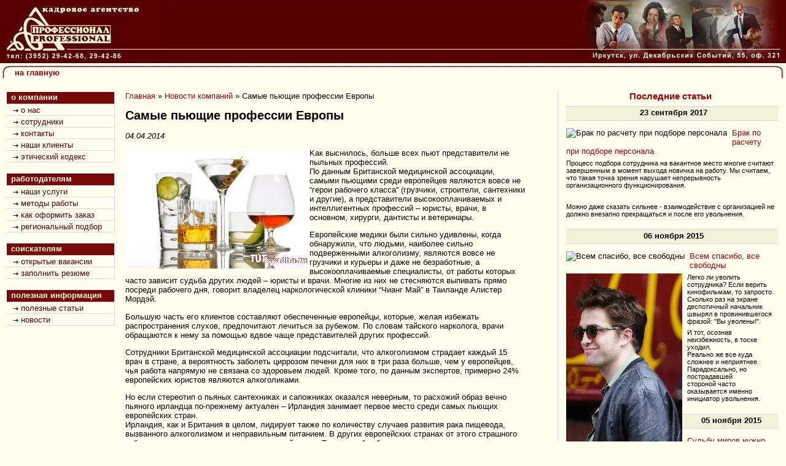

--- FILE ---
content_type: text/html; charset=UTF-8
request_url: https://proflider.ru/samye-pjushhie-professii-evropy/
body_size: 7556
content:
<!DOCTYPE html PUBLIC "-//W3C//DTD XHTML 1.0 Strict//EN" "http://www.w3.org/TR/xhtml1/DTD/xhtml1-strict.dtd">
<html xmlns="http://www.w3.org/1999/xhtml">
<head><title>Самые пьющие профессии Европы | Кадровое агентство &quot;Профессионал&quot; - Работа в Иркутске, подбор персонала</title>
<meta name="description" content="Кадровое агентство 'Профессионал' в Иркутске производит подбор персонала, консультации. Информация о работе в Иркутске."></meta>
<meta http-equiv="Content-Type" content="text/html; charset=utf-8"/>
<style type="text/css">
.alignleft {
	display: inline;
	float: left;
	margin-right: 5px;
}
.alignright {
	display: inline;
	float: right;
	margin-left: 5px;
}
.aligncenter {
	clear: both;
	display: block;
	margin-left: auto;
	margin-right: auto;
}
body { font-family: Arial; color: #000000; background-color: #FFFEEE; padding: 0px; margin: 0px; }
	table { border-collapse: collapse; }
	table tr td { font: normal 10pt Arial; color: #000000; padding: 0px; }
	form { padding: 0px; margin: 0px; }
	body { font-family: Arial; color: #000000; background-color: #FFFEEE; padding: 0px; margin: 0px; }
	table { border-collapse: collapse; }
	table tr td { font: normal 10pt Arial; color: #000000; padding: 0px; }
	form { padding: 0px; margin: 0px; }
</style>
<link rel="stylesheet" type="text/css" href="https://proflider.ru/site/themes/proflider/style.css"/>
<link rel='stylesheet' id='yarppWidgetCss-css' href='https://proflider.ru/site/modules/yet-another-related-posts-plugin/style/widget.css' type='text/css' media='all'/>
<link rel='stylesheet' href='https://proflider.ru/site/modules/wp-pagenavi/pagenavi-css.css' type='text/css' media='all'/>
<link rel='stylesheet' href='https://proflider.ru/site/modules/sitemap/css/page-list.css' type='text/css' media='all'/>
<!-- All in One SEO Pack 2.2.3.1 by Michael Torbert of Semper Fi Web Design[162,256] -->
<meta name="description" content="Kак выснилось, больше всех пьют представители не пыльных профессий.По данным Британской медицинской ассоциации, самыми пьющими среди европейцев являются вовсе"/>
<meta name="keywords" content="врач, другой, европейский, пить, профессия,другой,европейский,пить,профессия"/>
<link rel="canonical" href="https://proflider.ru/samye-pjushhie-professii-evropy/"/>
<!-- /all in one seo pack -->
</head><body>
<table width="100%" border="0" bgcolor="#550000">
<tr>
<td width="270" valign="top"><a href="/"><img src="/img/hdr1-01.jpg" width="270" height="100" border="0"/></a></td>
<td width="99%" valign="top" background="/img/hdr1-02.jpg"><img src="/img/1px.gif" width="1" height="100" border="0"/></td>
<td width="340" valign="top"><img src="/img/hdr1-03.jpg" width="340" height="100" border="0"/></td>
</tr></table>
<table width="100%" border="0" bgcolor="#FFFEEE" style="margin-bottom: 1em;">
<tr>
<td width="24" valign="top"><img src="/img/hdr2-01.jpg" width="24" height="27" border="0"/></td>
<td width="99%" valign="top" background="/img/hdr2-02.jpg"><div align=right class="menu"><a href="/">на главную</a></div></td>
<td width="24" valign="top"><img src="/img/hdr2-03.jpg" width="24" height="27" border="0"/></td>
</tr>
</table>
<table width="100%" align="center" cellspacing="0" cellpadding="0" border="0">
<tr><td width="1" valign="top">
<table width="100%" border="0" bgcolor="#FFFEEE" style="margin-left: 10px;">
<tr>
<td nowrap>
<div class="lmenu1">о компании</div>
<a class="lmenu2" href="/company/about.jsp"><div class="lmenu2"><img class="lmenu2" src="/img/arrow.gif" width="9" height="6" border="0" vspace="0" hspace="0"/>о нас</div></a>
<a class="lmenu2" href="/company/staff.jsp"><div class="lmenu2"><img class="lmenu2" src="/img/arrow.gif" width="9" height="6" border="0" vspace="0" hspace="0"/>сотрудники</div></a>
<a class="lmenu2" href="/company/contact.jsp"><div class="lmenu2"><img class="lmenu2" src="/img/arrow.gif" width="9" height="6" border="0" vspace="0" hspace="0"/>контакты</div></a>
<a class="lmenu2" href="/company/clients.jsp"><div class="lmenu2"><img class="lmenu2" src="/img/arrow.gif" width="9" height="6" border="0" vspace="0" hspace="0"/>наши клиенты</div></a>
<a class="lmenu2" href="/company/ethics.jsp"><div class="lmenu2"><img class="lmenu2" src="/img/arrow.gif" width="9" height="6" border="0" vspace="0" hspace="0"/>этический кодекс</div></a>
<div class="lmenu2" style="border: 0px;">&nbsp;</div>
<div class="lmenu1">работодателям</div>
<a class="lmenu2" href="/employers/facilities.jsp"><div class="lmenu2"><img class="lmenu2" src="/img/arrow.gif" width="9" height="6" border="0" vspace="0" hspace="0"/>наши услуги</div></a>
<a class="lmenu2" href="/employers/conditions.jsp"><div class="lmenu2"><img class="lmenu2" src="/img/arrow.gif" width="9" height="6" border="0" vspace="0" hspace="0"/>методы работы</div></a>
<a class="lmenu2" href="/employers/order.jsp"><div class="lmenu2"><img class="lmenu2" src="/img/arrow.gif" width="9" height="6" border="0" vspace="0" hspace="0"/>как оформить заказ</div></a>
<a class="lmenu2" href="/employers/avenue.jsp"><div class="lmenu2"><img class="lmenu2" src="/img/arrow.gif" width="9" height="6" border="0" vspace="0" hspace="0"/>региональный подбор</div></a>
<div class="lmenu2" style="border: 0px;">&nbsp;</div>
<div class="lmenu1">соискателям</div>
<a class="lmenu2" href="http://www.advert-prior.com/vakansii/"><div class="lmenu2"><img class="lmenu2" src="/img/arrow.gif" width="9" height="6" border="0" vspace="0" hspace="0"/>открытые вакансии</div></a>
<a class="lmenu2" href="/competitors/resume.jsp"><div class="lmenu2"><img class="lmenu2" src="/img/arrow.gif" width="9" height="6" border="0" vspace="0" hspace="0"/>заполнить резюме</div></a>
<div class="lmenu2" style="border: 0px;">&nbsp;</div>
<div class="lmenu1">полезная информация</div>
<a class="lmenu2" href="http://www.advert-prior.com/category/articles/"><div class="lmenu2"><img class="lmenu2" src="/img/arrow.gif" width=9 height=6 border=0 vspace=0 hspace=0 />полезные статьи</div></a>
<a class="lmenu2" href="http://www.advert-prior.com/category/news/"><div class="lmenu2"><img class="lmenu2" src="/img/arrow.gif" width="9" height="6" border="0" vspace="0" hspace="0"/>новости</div></a>
</td>
</tr></table>
</td>
<td width="70%" valign="top" style="padding: 0ex 4em 2em 2em;">
<div class="breadcrumbs">
<div class="kama_breadcrumbs" xmlns:v="http://rdf.data-vocabulary.org/#"><span typeof="v:Breadcrumb"><a href="https://proflider.ru" rel="v:url" property="v:title">Главная</a> » </span><span typeof="v:Breadcrumb"><a href="https://proflider.ru/category/novosti-kompanij/" rel="v:url" property="v:title">Новости компаний</a> » </span>Самые пьющие профессии Европы</div></div>
<h1 class="title1">Самые пьющие профессии Европы</h1>
<i>04.04.2014</i>
<p><img align="left" src="/site/assets/2013-04-11/samye-pjushhie-professii-evropy_1.jpg" width="300" height="196" alt="Самые пьющие профессии Европы пить" title="Самые пьющие профессии Европы пить"/>
<p>Kак выснилось, больше всех пьют представители не пыльных профессий.<br/>
По данным Британской медицинской ассоциации, самыми пьющими среди европейцев являются вовсе не &#8220;герои рабочего класса&#8221; (грузчики, строители, сантехники и другие), а представители высокооплачиваемых и интеллигентных профессий &#8211; юристы, врачи, в основном, хирурги, дантисты и ветеринары.<span id="more-22160"></span>
</p>
<p>Европейские медики были сильно удивлены, когда обнаружили, что людьми, наиболее сильно подверженными алкоголизму, являются вовсе не грузчики и курьеры и даже не безработные, а высокооплачиваемые специалисты, от работы которых часто зависит судьба других людей &#8211; юристы и врачи. Многие из них не стесняются выпивать прямо посреди рабочего дня, говорит владелец наркологической клиники &#8220;Чианг Май&#8221; в Таиланде Алистер Мордэй.</p>
<p> Большую часть его клиентов составляют обеспеченные европейцы, которые, желая избежать распространения слухов, предпочитают лечиться за рубежом. По словам тайского нарколога, врачи обращаются к нему за помощью вдвое чаще представителей других профессий.
</p>
<p>Сотрудники Британской медицинской ассоциации подсчитали, что алкоголизмом страдает каждый 15 врач в стране, а вероятность заболеть циррозом печени для них в три раза больше, чем у европейцев, чья работа напрямую не связана со здоровьем людей. Кроме того, по данным экспертов, примерно 24% европейских юристов являются алкоголиками.</p>
<p> Но если стереотип о пьяных сантехниках и сапожниках оказался неверным, то расхожий образ вечно пьяного ирландца по-прежнему актуален &#8211; Ирландия занимает первое место среди самых пьющих европейских стран.<br/>
Ирландия, как и Британия в целом, лидирует также по количеству случаев развития рака пищевода, вызванного алкоголизмом и неправильным питанием. В других европейских странах от этого страшного заболевания страдают вдвое меньше людей, чем в Туманном Альбионе.</p>
<p>http://news.nado.ua</p>
<div class='yarpp-related'>
<h3>Related posts:</h3><ol>
<li><a href="https://proflider.ru/luchshie-professii-2007-goda/" rel="bookmark" title="Лучшие профессии 2007 года">Лучшие профессии 2007 года </a></li>
<li><a href="https://proflider.ru/samye-vysokie-i-nizkooplachivaemye-professii-ssha/" rel="bookmark" title="Самые высокие и низкооплачиваемые профессии США">Самые высокие и низкооплачиваемые профессии США </a></li>
<li><a href="https://proflider.ru/samye-vostrebovannye-professii-v-ukraine/" rel="bookmark" title="Самые востребованные профессии в Украине">Самые востребованные профессии в Украине </a></li>
<li><a href="https://proflider.ru/samye-schastlivye-i-samye-neschastnye-professii/" rel="bookmark" title="Самые счастливые и самые несчастные профессии">Самые счастливые и самые несчастные профессии </a></li>
</ol>
</div>
</td>
<td width="1" bgcolor="#E3D5D5" valign="top"><img src="/img/1px.gif" width="1" height="1" border="0"/></td>
<td width="30%" valign="top" style="padding: 0px 1em 0px 1em;">
<div class="title1 aligncenter"><a href="http://www.advert-prior.com/category/articles/">Последние статьи</a></div>
<div class="news0">23 сентября 2017</div>
<div class="news1">
<img src="https://proflider.ru/site/themes/proflider/timthumb.php?src=/img/noimage.png&amp;w=110&amp;h=80&amp;zc=1&amp;q=90" alt="Брак по расчету при подборе персонала" class="kartinka2"/>
<div class="home-news">
<div class="header-news"><a href="https://proflider.ru/brak-po-raschetu-pri-podbore-personala/" title="Брак по расчету при подборе персонала">Брак по расчету при подборе персонала</a></div>
<p>
<p><p>Процесс подбора сотрудника на вакантное место многие считают завершенным в момент выхода новичка на работу. Мы считаем, что такая точка зрения нарушает непрерывность организационного функционирования.</p><br/><p> Можно даже сказать сильнее - взаимодействие с организацией не должно внезапно прекращаться и после его увольнения.</p>	</p>
</div>
</div>
<div class="news0">06 ноября 2015</div>
<div class="news1">
<img src="https://proflider.ru/site/themes/proflider/timthumb.php?src=/site/assets/2013-04-11/vsem-spasibo-vse-svobodny_1.jpg&amp;w=110&amp;h=80&amp;zc=1&amp;q=90" alt="Всем спасибо, все свободны" class="kartinka2"/>
<div class="home-news">
<div class="header-news"><a href="https://proflider.ru/vsem-spasibo-vse-svobodny/" title="Всем спасибо, все свободны">Всем спасибо, все свободны</a></div>
<p>
<p><img title="Всем спасибо, все свободны можно" alt="Всем спасибо, все свободны можно" src="/site/assets/2013-04-11/vsem-spasibo-vse-svobodny_1.jpg" width="189" height="300" align="left"/></p><p>Легко ли уволить сотрудника? Если верить кинофильмам, то запросто.<br/>Сколько раз на экране деспотичный начальник швырял в провинившегося<br/>фразой: "Вы уволены!".</p><p>И тот, осознав неизбежность, в тоске уходил.<br/>Реально же все куда сложнее и неприятнее. Парадоксально, но  пострадавшей<br/>стороной часто оказывается именно инициатор увольнения.</p>	</p>
</div>
</div>
<div class="news0">05 ноября 2015</div>
<div class="news1">
<img src="https://proflider.ru/site/themes/proflider/timthumb.php?src=/site/assets/2013-04-11/sudbu-mirov-nuzhno-vershit-s-divana_1.jpg&amp;w=110&amp;h=80&amp;zc=1&amp;q=90" alt="Судьбу миров нужно вершить с дивана" class="kartinka2"/>
<div class="home-news">
<div class="header-news"><a href="https://proflider.ru/sudbu-mirov-nuzhno-vershit-s-divana/" title="Судьбу миров нужно вершить с дивана">Судьбу миров нужно вершить с дивана</a></div>
<p>
<p><img align="left" src="/site/assets/2013-04-11/sudbu-mirov-nuzhno-vershit-s-divana_1.jpg" width="300" height="202" alt="Судьбу миров нужно вершить с дивана стоя" title="Судьбу миров нужно вершить с дивана стоя">Запросто, осталось только убедить вашего начальника в новой, прогрессивной теории доктора Даррена Липники о том, что люди с большей легкостью решают любые интеллектуальные задачи лежа, а не сидя или стоя. Сотрудники Австралийского национального университета проверили это утверждение, отобрав для эксперимента 20 добровольцев, которым предложили составить 32 анаграммы (пары слов, составленные из одного набора букв), находясь в двух положениях: стоя и лежа.</p>	</p>
</div>
</div>
<div class="news0">Адреса электронной почты</div>
<div class="news1">
По общим вопросам:<br/>
<div align="center">
<a href="mailto:info@advert-prior.com"><b>info@advert-prior.com</b></a>
</div>
<br/>
Директор:<br/>
&nbsp;&nbsp; Рожанская Марина <a href="mailto:mr@advert-prior.com">mr@advert-prior.com</a><br/>
<br/>
Управляющий партнер, консультант:<br/>
&nbsp;&nbsp; Клещинская Елена <a href="mailto:ek@advert-prior.com">ek@advert-prior.com</a><br/>
&nbsp;&nbsp; Калугина Татьяна <a href="mailto:tk@advert-prior.com">tk@advert-prior.com</a><br/>
<br/>
Консультант:<br/>
&nbsp;&nbsp; Солдунова Юлия <a href="mailto:ys@advert-prior.com">ys@advert-prior.com</a><br/>
&nbsp;&nbsp; Шкенда Ольга <a href="mailto:os@advert-prior.com">os@advert-prior.com</a><br/>
<br/>
Консультант-стажер:<br/>
&nbsp;&nbsp; Кузнецова Анна <a href="mailto:ys@advert-prior.com">ak@advert-prior.com</a><br/>
&nbsp;&nbsp; Варутина Анастасия <a href="mailto:av@advert-prior.com">av@advert-prior.com</a><br/>
<br/>
Офис-менеджер:<br/>
&nbsp;&nbsp; Баштынская Ирина <a href="mailto:bi@advert-prior.com">bi@advert-prior.com</a>
</div>
<script async="async" src="https://w.uptolike.com/widgets/v1/zp.js?pid=1572319" type="text/javascript"></script>
</td>
</tr></table>
<table width="100%" border="0" bgcolor="#FFFEEE" style="margin-top: 1em;">
<tr>
<td width="24" valign="bottom" style="padding-bottom: 0px;"><img src="/img/ftr1-01.jpg" width="24" height="27" border="0" style="margin-top: 18px; position:relative; top:3px"/></td>
<td width="1%" valign="bottom" style="background: url(/img/ftr1-02.jpg) bottom repeat-x; padding: 1px 1px 7px 24px;">
<script language="JavaScript" type="text/javascript"></script><script language="JavaScript1.1" type="text/javascript"></script><script language="JavaScript1.2" type="text/javascript"></script><script language="JavaScript1.3" type="text/javascript"></script><script language="JavaScript" type="text/javascript"></script><noscript><a target=_top href="/top.mail.ru/jump?from=892044"><img src="top.list.ru/counter?js=na;id=892044;t=83" border=0 height=18 width=88 alt="Рейтинг@Mail.ru"/></a></noscript><script language="JavaScript" type="text/javascript"></script>
</td>
<td width="99%" valign="bottom" style="padding-bottom: 0px; background: url(/img/ftr1-02.jpg) bottom repeat-x;"><div align="left" style="margin-bottom: 9px;"><a href="javascript:void(0)" onclick="scroll(0,0)">наверх страницы</a></div></td>
<td width="24" valign="bottom" style="padding-bottom: 0px;"><img src="/img/ftr1-03.jpg" width="24" height="27" border="0" style="margin-top: 18px; position:relative; top:3px"/></td>
</tr></table>
<table width="100%" border="0" bgcolor="#550000">
<tr>
<td width="10"><img src="/img/1px.gif" width="10" height="25" border="0"/></td>
<td width="1%" valign=top>
<div style="color: #FEFCDD; padding-top: 10px;width:30%;float:left;">
<b><noindex><a class="ftr" href="mailto:info@advert-prior.com" rel="nofollow">info@advert-prior.com</a></noindex></b>
</div>
<ul class="footer-submenu" style="margin:12px 0;">
<a href="http://www.advert-prior.com/karta-sayta/">Карта сайта</a> |
<li><a href="/category/raznoe" title="Просмотреть все записи в рубрике &laquo;Разное&raquo;">Разное</a>
<ul>
<li class="cat-item cat-item-11014"><a href="https://proflider.ru/category/zdorove/" title="Просмотреть все записи в рубрике &laquo;Здоровье&raquo;">Здоровье</a>
</li>
<li class="cat-item cat-item-10995"><a href="https://proflider.ru/category/pokupki2/" title="Просмотреть все записи в рубрике &laquo;Покупки&raquo;">Покупки</a>
</li>
<li class="cat-item cat-item-10999"><a href="https://proflider.ru/category/sovetyi/" title="Просмотреть все записи в рубрике &laquo;Советы&raquo;">Советы</a>
</li>
<li class="cat-item cat-item-10997"><a href="https://proflider.ru/category/stroitelstvo2/" title="Просмотреть все записи в рубрике &laquo;Строительство&raquo;">Строительство</a>
</li>
<li class="cat-item cat-item-10991"><a href="https://proflider.ru/category/texnika2/" title="Просмотреть все записи в рубрике &laquo;Техника&raquo;">Техника</a>
</li>
<li class="cat-item cat-item-10998"><a href="https://proflider.ru/category/uslugi2/" title="Просмотреть все записи в рубрике &laquo;Услуги&raquo;">Услуги</a>
</li>
<!--ID рубрик, которые выводим кроме Разное-->
</ul>
</li>
</ul>
</td>
<td width="60%" valign="top" align="right">
<script type="text/javascript">(function(w,doc) {
if (!w.__utlWdgt ) {
    w.__utlWdgt = true;
    var d = doc, s = d.createElement('script'), g = 'getElementsByTagName';
    s.type = 'text/javascript'; s.charset='UTF-8'; s.async = true;
    s.src = ('https:' == w.location.protocol ? 'https' : 'http') + '://w.uptolike.com/widgets/v1/uptolike.js';
    var h=d[g]('body')[0];
    h.appendChild(s);
}})(window,document);
</script>
<div style="float:right; margin:5px 0;" data-share-size="30" data-like-text-enable="false" data-background-alpha="0.0" data-pid="1572319" data-mode="share" data-background-color="ededed" data-share-shape="round-rectangle" data-icon-color="ffffff" data-share-counter-size="11" data-text-color="000000" data-buttons-color="ff9300" data-counter-background-color="ffffff" data-share-counter-type="common" data-orientation="horizontal" data-following-enable="false" data-sn-ids="fb.tw.ok.vk.gp.mr." data-selection-enable="true" data-share-style="1" data-counter-background-alpha="1.0" data-top-button="false" class="uptolike-buttons"> </div>
</td>
<td width="30%" valign="top" align="right">
<div style="color: #FEFCDD; padding-top: 8px; padding-right: 1ex;">
<!-- Yandex.Metrika informer -->
<a href="https://metrika.yandex.ru/stat/?id=39720055&amp;from=informer" target="_blank" rel="nofollow"><img src="https://informer.yandex.ru/informer/39720055/3_1_FFFFFFFF_EFEFEFFF_0_pageviews" style="width:88px; height:31px; border:0;" alt="Яндекс.Метрика" title="Яндекс.Метрика: данные за сегодня (просмотры, визиты и уникальные посетители)" class="ym-advanced-informer" data-cid="39720055" data-lang="ru"/></a>
<!-- /Yandex.Metrika informer -->
<!-- Yandex.Metrika counter -->
<script type="text/javascript">
    (function (d, w, c) {
        (w[c] = w[c] || []).push(function() {
            try {
                w.yaCounter39720055 = new Ya.Metrika({
                    id:39720055,
                    clickmap:true,
                    trackLinks:true,
                    accurateTrackBounce:true
                });
            } catch(e) { }
        });

        var n = d.getElementsByTagName("script")[0],
            s = d.createElement("script"),
            f = function () { n.parentNode.insertBefore(s, n); };
        s.type = "text/javascript";
        s.async = true;
        s.src = "https://mc.yandex.ru/metrika/watch.js";

        if (w.opera == "[object Opera]") {
            d.addEventListener("DOMContentLoaded", f, false);
        } else { f(); }
    })(document, window, "yandex_metrika_callbacks");
</script>
<noscript><div><img src="https://mc.yandex.ru/watch/39720055" style="position:absolute; left:-9999px;" alt=""/></div></noscript>
<!-- /Yandex.Metrika counter -->
<!--LiveInternet counter--><script type="text/javascript"><!--
document.write("<a href='http://www.liveinternet.ru/click' "+
"target=_blank><img src='//counter.yadro.ru/hit?t52.7;r"+
escape(document.referrer)+((typeof(screen)=="undefined")?"":
";s"+screen.width+"*"+screen.height+"*"+(screen.colorDepth?
screen.colorDepth:screen.pixelDepth))+";u"+escape(document.URL)+
";"+Math.random()+
"' alt='' title='LiveInternet: показано число просмотров и"+
" посетителей за 24 часа' "+
"border='0' width='88' height='31'><\/a>")
//--></script><!--/LiveInternet-->
<span style="line-height:20px;">2004-2026 &copy; КА "Профессионал"</span></div>
</td>
</tr></table>
<link rel='stylesheet' id='yarppRelatedCss-css' href='https://proflider.ru/site/modules/yet-another-related-posts-plugin/style/related.css' type='text/css' media='all'/>
</body></html>
<!-- Dynamic page generated in 0.709 seconds. -->
<!-- File not cached! Super Cache Couldn't write to: /var/www/advert-prior.com/site/cache/supercache/proflider.ru/samye-pjushhie-professii-evropy/12149070546968f42e4fc372.00770506.tmp -->

--- FILE ---
content_type: text/css
request_url: https://proflider.ru/site/themes/proflider/style.css
body_size: 2015
content:
body { font-family: Arial; color: #000000; background-color: #FFFEEE; padding: 0px; margin: 0px; }
table { border-collapse: collapse; }
table tr td { font: normal 10pt Arial; color: #000000; padding: 0px; }
form { padding: 0px; margin: 0px; }

a:link.ftr { text-decoration: none; color: #FEFCDD; }
a:active.ftr { text-decoration: none; color: #FEFCDD; }
a:visited.ftr { text-decoration: none; color: #FEFCDD; }
a:hover.ftr { text-decoration: underline; color: #FF9000; }

A:link    { color: #A50000; text-decoration: none;  }
A:visited {	color: #A50000; text-decoration: none;  }
A:active  {	color: #A50000; text-decoration: none;  }
A:hover   { color: #A54E00; text-decoration: underline; }

a.lmenu2 { color: #550000; }
a.lmenu2:hover div.lmenu2 { background-color: #FEFBD9; }

div.lmenu1 {
   background-color: #790909;
   font-family:      arial;
   font-size:        10pt;
   font-weight:		 bold;
   padding:          1px 10px 3px 7px;
   color:            #FEFCDD;
   border-top:       1px solid #ffffff;
   border-bottom:    1px solid #CCCCCC;
   border-right:     1px solid #CCCCCC;
   border-left:      1px solid #ffffff;
}

img.lmenu2 { margin: 0px 4px 1px 2px; }
div.lmenu2 {
   background-color: #FFFEEE;
   font-family:      arial;
   font-size:        10pt;
   color:            #550000;
   padding:          1px 4px 1px 8px;
   border-top:       1px solid #ffffff;
   border-bottom:    1px solid #E3D5D5;
   border-right:     1px solid #DbDbDb;
   border-left:      1px solid #FFFEEE;
}

div.menu {
   font-family:      arial;
   font-size:        10pt;
   font-weight:		 bold;
   padding:          8px 7px 0px 0px;
   float:            left;
}

div.title1 {
   font-family:      arial;
   font-size:        11pt;
   font-weight:		 bold;
   color:            #550000;
   padding:          0px 5px 0px 0px;
}

div.title2 {
   font-family:      arial;
   font-size:        10pt;
   font-weight:		 bold;
   color:            #550000;
   text-align:		 center;
   padding:          0px 5px 0ex 5px;
}

/* send.jsp */

.tit1 { font: bold Arial 11pt; color: #550000; }

.tit2 { font: bold Arial 10pt; color: #000000; }

.bw {
	color: #000000;
	background-color: #ffffff;	
}


div.news0 {
   font-family:      arial;
   font-size:        10pt;
   font-weight:		 bold;
   text-align:		 center;
   padding:          2px 5px 5px 10px;
   border-top:		 1px solid #E3D5D5;
   border-bottom:	 1px solid #E3D5D5;
   margin-top:	 	 8px;
   background-color: #F2F1DA;
}

div.news1 {
   font-family:      arial;
   font-size:        10pt;
   padding:          2px 5px 5px 0px;
   display: block;
   min-height: 96px;
   margin-top: 10px;
}

div.news2 {
   font-family:      arial;
   font-size:        9pt;
   text-align:		 right;
   padding:          0px 5px 5px 5px;
}


table.vacancy {
   background-color: #FFFEEE;
   margin-top:       1ex;
   margin-bottom:       1ex;
}

table.vacancy tr.row0 {
   background-color: #F2F1DA;
}

table.vacancy tr.row0 td {
   padding:			 2px 5px 2px 8px;
   border-bottom:	 1px dashed #E3D5D5;
}

table.vacancy tr.row1 {
   background-color: #FFFEEE;
   border-bottom:	 1px dashed #E3D5D5;
}

table.vacancy tr.row1 td {
   padding:			 2px 5px 2px 8px;
   border-bottom:	 1px dashed #E3D5D5;
}

table.vacancy tr.row3 {
   background-color: #FFFFF3;
}

table.vacancy tr.row3 td {
   padding:			 4px 1ex 2ex 1ex;
   border-bottom:	 1px solid #E3D5D5;
   border-left:		 1px solid #B49190;
   border-right:	 1px solid #B49190;
}

table.vacancy tr.row4 {
   background-color: #ffffff;
}

table.vacancy tr.row4 td {
   padding:			 3px 1ex 4px 1ex;
   border-top:		 1px solid #B49190;
   border-bottom:	 1px solid #E3D5D5;
   border-left:		 1px solid #B49190;
   border-right:	 1px solid #B49190;
   color:			 151515;
   font-weight:		 bold; 
}

table.vacancy tr.row5 {
   background-color: #F6F6E5;
}

table.vacancy tr.row5 td {
   padding:			 2px 5px 2px 8px;
   border-bottom:	 1px solid #B49190;
   border-left:		 1px solid #B49190;
   border-right:	 1px solid #B49190;
}


div.admTitle {
	margin: 1ex 1ex; padding-top: 3px;
}

div.admText {
	margin-left: 2em;
}
.alignleft
{display: block;  
float: left;  margin-right: 15px;}
.kartinka2 {
  
}
.pic{
text-align: center;}

.mrst ul li{
	list-style-type:none;
	display:inline;
}
.mrst ul li a{
	text-decoration:underline;
}
.informer {
margin-top:20px;
}
.informer ul{
margin:0;
padding:0;
list-style:none;
}
.informer li{
background: url('/img/arrow.gif') no-repeat 9px 5px;
padding-left: 23px;
background-color: #FFFEEE;
font-family: arial;
font-size: 10pt;
color: #550000;
/* padding: 1px 4px 1px 8px;
 */border-top: 1px solid #ffffff;
border-bottom: 1px solid #E3D5D5;
border-right: 1px solid #DbDbDb;
border-left: 1px solid #FFFEEE;
}
.informer li:hover{
background-color: #FEFBD9;

}

.informer a{
color: #550000;
text-transform: lowercase;

}
.footer-submenu{
list-style: none;
width: 700px;
padding-left: 0px;

}
.footer-submenu li{
display: inline-block !important;
}
.footer-submenu li ul{
display: none;

margin-top: -15.5px;/*подгоняем чтобы пункты меню выводились*/
margin-left: 20px;/* в одну строчку с главным элементом*/
}
.footer-submenu li ul li{
display: inline-block !important;/* в одну строчку все пункты*/
}
.footer-submenu li a{
color: #A50000;
display: block;
text-decoration: none;
}
.footer-submenu li a:hover{
display: block;
text-decoration: underline;
margin-top: -3px;
}
.footer-submenu li:hover ul{
display: block;
list-style: none;
text-decoration: underline;
color: #550000; /*тут должен быть цвет фона футера*/

}

h2.title  {
  font-size: 18px;
  margin: 0px 0px -10px 0px;
}

h2.title-no-image {
  margin: 0px 0px 0px 0px;
}

h1.title  {
  font-size: 18px;
  margin: 0px 0px -10px 0px;
}

h1.title-no-image {
  margin: 0px 0px 0px 0px;
}

.category-post {
  margin-bottom: 0px;
  min-height: 75px;
  border-bottom: 1px solid #A50000;
  padding-bottom: 10px;
}

.category-post img {
  float: left;
  margin: 0px 10px 5px 0px;
}

.category-post .title {
  line-height: 16px;
  margin-bottom: 4px;
  font-size: 15px;
}

.category-post .date {
  margin: 2px 0px;
  display: inline-block;
  font-size: 12px;
}

.category-post p {
  margin-top: 2px;
  font-size: 12px;
  margin-bottom:20px; 
}

.no-image h3 {
  margin-top: 0px !important;
}

.no-image p {
  margin-bottom: 0px !important;
}

.breadcrumbs {
  margin-bottom: 10px;
}

div.yarpp-related span {
  margin-bottom: 10px;
  font-size: 18px;
}
div.yarpp-related ul {
  list-style: none;
  margin-left: 0px !important;
  padding-left: 0px !important;
}
div.yarpp-related ul li img {
  float: left;
  margin: 0px 10px 0px 0px;
}

div.yarpp-related ul li p {
  margin-top: 5px !important;
  font-size: 12px;
}

h1.title1 {
  font-size: 20px;
}

.header-news {
  margin: 0px 0px 2px 0px;
  font-size: 13px;
}

.home-news p {
  font-size: 11px;
  margin: 2px 0px 6px 0px;
}

div.news1 img {
  float: left;
  margin-right: 8px
}

.aligncenter {
  text-align: center;
}

.pagination {
  display: block;
font-size: 1.17em;
-webkit-margin-before: 1em;
-webkit-margin-after: 1em;
-webkit-margin-start: 0px;
-webkit-margin-end: 0px;
font-weight: bold;
margin-top: 15px;
}

/* стили видеопоста начало */
.tab_changer {width:680px;margin:0 auto;}
.tab_changer > div, .tab_changer > input { display: none; }
.tab_changer label:hover {opacity:1;}
.tab_changer label { padding:2px 5px;
opacity:0.8;
border: 1px solid #AAA;
line-height: 28px;
cursor: pointer;
bottom: 1px;
background: #424242 none repeat scroll 0% 0%;
height: 25px;
color:#fff;

max-width: 305px !important;
white-space: nowrap;
overflow: hidden;
box-shadow: 0px 0px 10px rgba(0, 0, 0, 0.5);
text-overflow: ellipsis;
display: inline-block;}.tab_changer input[type="radio"]:checked + label { border-bottom: 2px solid #2E71A9;opacity:1; }.tab_changer > input:nth-of-type(1):checked ~ div:nth-of-type(1),.tab_changer > input:nth-of-type(2):checked ~ div:nth-of-type(2),.tab_changer > input:nth-of-type(3):checked ~ div:nth-of-type(3) { display: block; padding: 5px; border: 1px solid #aaa; box-shadow: 0px 0px 10px rgba(0, 0, 0, 0.5);border-bottom-left-radius: 5px;border-bottom-right-radius: 5px;text-align:center;}


.vkl2 figcaption {position:relative;top:-13px;}
figure.vkl2 {margin:0; width: 210px;background: white;box-shadow: 0 3px 10px #ccc;-webkit-transition: all 0.7s ease;-moz-transition: all 1s ease; -moz-osx-font-smoothing: grayscale;-o-transition: all 0.7s ease;-ms-transition: all 0.7s ease;text-indent: 0px;text-align: center;padding: 5px;z-index: 100;display:inline-block;height: 192px;overflow:hidden;vertical-align: top;}
@-moz-document url-prefix() {
	figure.vkl2 {
	height: 197px;
	}
}

figure.vkl2 img {width: 100%; padding: 0px; height: 150px;}figure.vkl2:hover {-webkit-transform: rotate(-5deg); -moz-transform: rotate(5deg); -o-transform: rotate(-5deg); -ms-transform: rotate(5deg);box-shadow: 0 2px 3px #666;}figure.vkl2:focus {-webkit-transform: rotate(-3deg) scale(2.5); -moz-transform: rotate(-3deg) scale(2.5); -o-transform: rotate(-3deg) scale(2.5); -ms-transform: rotate(-3deg) scale(2.5);box-shadow: 0 2px 3px #666;}h2.h2_t {margin-top: 10px;text-align: center;}
.tab_changer p {text-align:left;padding: 0px 10px;}

/* стили видеопоста конец */

--- FILE ---
content_type: application/javascript;charset=utf-8
request_url: https://w.uptolike.com/widgets/v1/version.js?cb=cb__utl_cb_share_1768485935978418
body_size: 396
content:
cb__utl_cb_share_1768485935978418('1ea92d09c43527572b24fe052f11127b');